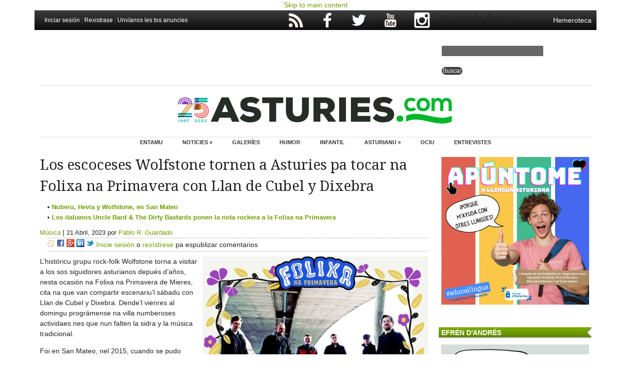

--- FILE ---
content_type: text/html; charset=utf-8
request_url: https://www.google.com/recaptcha/api2/aframe
body_size: 269
content:
<!DOCTYPE HTML><html><head><meta http-equiv="content-type" content="text/html; charset=UTF-8"></head><body><script nonce="4LCFmksVkK1bQi46Z0GlAQ">/** Anti-fraud and anti-abuse applications only. See google.com/recaptcha */ try{var clients={'sodar':'https://pagead2.googlesyndication.com/pagead/sodar?'};window.addEventListener("message",function(a){try{if(a.source===window.parent){var b=JSON.parse(a.data);var c=clients[b['id']];if(c){var d=document.createElement('img');d.src=c+b['params']+'&rc='+(localStorage.getItem("rc::a")?sessionStorage.getItem("rc::b"):"");window.document.body.appendChild(d);sessionStorage.setItem("rc::e",parseInt(sessionStorage.getItem("rc::e")||0)+1);localStorage.setItem("rc::h",'1768560641231');}}}catch(b){}});window.parent.postMessage("_grecaptcha_ready", "*");}catch(b){}</script></body></html>